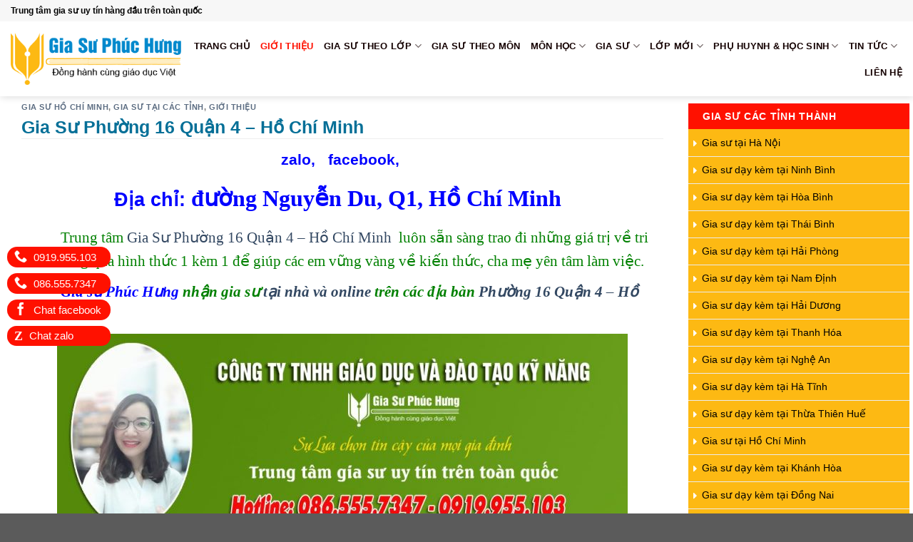

--- FILE ---
content_type: text/html; charset=UTF-8
request_url: https://giasuphuchung.vn/gia-su-phuong-16-quan-4-ho-chi-minh/
body_size: 15703
content:
<!DOCTYPE html>
<!--[if IE 9 ]> <html lang="vi" class="ie9 loading-site no-js"> <![endif]-->
<!--[if IE 8 ]> <html lang="vi" class="ie8 loading-site no-js"> <![endif]-->
<!--[if (gte IE 9)|!(IE)]><!--><html lang="vi" class="loading-site no-js"> <!--<![endif]-->
<head>
	<meta charset="UTF-8" /><link data-optimized="2" rel="stylesheet" href="https://giasuphuchung.vn/wp-content/litespeed/css/88f237a2fa8492b2a7b6aa70bf1ca255.css?ver=fb07d" />
	<link rel="profile" href="http://gmpg.org/xfn/11" />
	<link rel="pingback" href="https://giasuphuchung.vn/xmlrpc.php" />

	
<meta name='robots' content='index, follow, max-image-preview:large, max-snippet:-1, max-video-preview:-1' />
<meta name="viewport" content="width=device-width, initial-scale=1, maximum-scale=1" />
	<!-- This site is optimized with the Yoast SEO plugin v22.4 - https://yoast.com/wordpress/plugins/seo/ -->
	<title>Gia Sư Phường 16 Quận 4 - Hồ Chí Minh - * 0919.955.103 – 086.555.7347 – Gia Sư Phúc Hưng</title>
	<meta name="description" content="Trung tâm gia sư Phúc Hưng tại phường 16 quận 4 thành phố Hồ Chí Minh chuyên cung cấp gia sư dạy kèm tại nhà và online tất cả các môn học ở mọi lứa tuổi" />
	<link rel="canonical" href="https://giasuphuchung.vn/gia-su-phuong-16-quan-4-ho-chi-minh/" />
	<meta property="og:locale" content="vi_VN" />
	<meta property="og:type" content="article" />
	<meta property="og:title" content="Gia Sư Phường 16 Quận 4 - Hồ Chí Minh - * 0919.955.103 – 086.555.7347 – Gia Sư Phúc Hưng" />
	<meta property="og:description" content="Trung tâm gia sư Phúc Hưng tại phường 16 quận 4 thành phố Hồ Chí Minh chuyên cung cấp gia sư dạy kèm tại nhà và online tất cả các môn học ở mọi lứa tuổi" />
	<meta property="og:url" content="https://giasuphuchung.vn/gia-su-phuong-16-quan-4-ho-chi-minh/" />
	<meta property="og:site_name" content="* 0919.955.103 – 086.555.7347 – Gia Sư Phúc Hưng" />
	<meta property="article:published_time" content="2022-12-12T11:11:19+00:00" />
	<meta property="article:modified_time" content="2022-07-03T14:26:10+00:00" />
	<meta property="og:image" content="https://giasuphuchung.vn/wp-content/uploads/2021/11/ueb-hung.jpg" />
	<meta property="og:image:width" content="1000" />
	<meta property="og:image:height" content="356" />
	<meta property="og:image:type" content="image/jpeg" />
	<meta name="author" content="admin" />
	<meta name="twitter:card" content="summary_large_image" />
	<meta name="twitter:label1" content="Được viết bởi" />
	<meta name="twitter:data1" content="admin" />
	<meta name="twitter:label2" content="Ước tính thời gian đọc" />
	<meta name="twitter:data2" content="4 phút" />
	<script type="application/ld+json" class="yoast-schema-graph">{"@context":"https://schema.org","@graph":[{"@type":"WebPage","@id":"https://giasuphuchung.vn/gia-su-phuong-16-quan-4-ho-chi-minh/","url":"https://giasuphuchung.vn/gia-su-phuong-16-quan-4-ho-chi-minh/","name":"Gia Sư Phường 16 Quận 4 - Hồ Chí Minh - * 0919.955.103 – 086.555.7347 – Gia Sư Phúc Hưng","isPartOf":{"@id":"https://giasuphuchung.vn/#website"},"primaryImageOfPage":{"@id":"https://giasuphuchung.vn/gia-su-phuong-16-quan-4-ho-chi-minh/#primaryimage"},"image":{"@id":"https://giasuphuchung.vn/gia-su-phuong-16-quan-4-ho-chi-minh/#primaryimage"},"thumbnailUrl":"https://giasuphuchung.vn/wp-content/uploads/2021/11/ueb-hung.jpg","datePublished":"2022-12-12T11:11:19+00:00","dateModified":"2022-07-03T14:26:10+00:00","author":{"@id":"https://giasuphuchung.vn/#/schema/person/132f4f56ee4ea4b3025e4dcbb69db80c"},"description":"Trung tâm gia sư Phúc Hưng tại phường 16 quận 4 thành phố Hồ Chí Minh chuyên cung cấp gia sư dạy kèm tại nhà và online tất cả các môn học ở mọi lứa tuổi","breadcrumb":{"@id":"https://giasuphuchung.vn/gia-su-phuong-16-quan-4-ho-chi-minh/#breadcrumb"},"inLanguage":"vi","potentialAction":[{"@type":"ReadAction","target":["https://giasuphuchung.vn/gia-su-phuong-16-quan-4-ho-chi-minh/"]}]},{"@type":"ImageObject","inLanguage":"vi","@id":"https://giasuphuchung.vn/gia-su-phuong-16-quan-4-ho-chi-minh/#primaryimage","url":"https://giasuphuchung.vn/wp-content/uploads/2021/11/ueb-hung.jpg","contentUrl":"https://giasuphuchung.vn/wp-content/uploads/2021/11/ueb-hung.jpg","width":1000,"height":356,"caption":"Gia Sư Thái Nguyên"},{"@type":"BreadcrumbList","@id":"https://giasuphuchung.vn/gia-su-phuong-16-quan-4-ho-chi-minh/#breadcrumb","itemListElement":[{"@type":"ListItem","position":1,"name":"Trang chủ","item":"https://giasuphuchung.vn/"},{"@type":"ListItem","position":2,"name":"Gia Sư Phường 16 Quận 4 &#8211; Hồ Chí Minh"}]},{"@type":"WebSite","@id":"https://giasuphuchung.vn/#website","url":"https://giasuphuchung.vn/","name":"* 0919.955.103 – 086.555.7347 – Gia Sư Phúc Hưng","description":"Trung Tâm Gia Sư Phúc Hưng Uy Tín Và Chất Lượng Số 1 Tại Việt Nam","potentialAction":[{"@type":"SearchAction","target":{"@type":"EntryPoint","urlTemplate":"https://giasuphuchung.vn/?s={search_term_string}"},"query-input":"required name=search_term_string"}],"inLanguage":"vi"},{"@type":"Person","@id":"https://giasuphuchung.vn/#/schema/person/132f4f56ee4ea4b3025e4dcbb69db80c","name":"admin","image":{"@type":"ImageObject","inLanguage":"vi","@id":"https://giasuphuchung.vn/#/schema/person/image/","url":"https://secure.gravatar.com/avatar/83a4573babc9291caebd7dbdcbedd9b7b19ebc6bae0e0d3266b52582974cf6bc?s=96&d=mm&r=g","contentUrl":"https://secure.gravatar.com/avatar/83a4573babc9291caebd7dbdcbedd9b7b19ebc6bae0e0d3266b52582974cf6bc?s=96&d=mm&r=g","caption":"admin"},"url":"https://giasuphuchung.vn/author/admin/"}]}</script>
	<!-- / Yoast SEO plugin. -->


<link rel='dns-prefetch' href='//fonts.googleapis.com' />
<link rel="alternate" type="application/rss+xml" title="Dòng thông tin * 0919.955.103 – 086.555.7347 – Gia Sư Phúc Hưng &raquo;" href="https://giasuphuchung.vn/feed/" />
<link rel="alternate" type="application/rss+xml" title="* 0919.955.103 – 086.555.7347 – Gia Sư Phúc Hưng &raquo; Dòng bình luận" href="https://giasuphuchung.vn/comments/feed/" />
<link rel="alternate" type="application/rss+xml" title="* 0919.955.103 – 086.555.7347 – Gia Sư Phúc Hưng &raquo; Gia Sư Phường 16 Quận 4 &#8211; Hồ Chí Minh Dòng bình luận" href="https://giasuphuchung.vn/gia-su-phuong-16-quan-4-ho-chi-minh/feed/" />
<link rel="alternate" title="oNhúng (JSON)" type="application/json+oembed" href="https://giasuphuchung.vn/wp-json/oembed/1.0/embed?url=https%3A%2F%2Fgiasuphuchung.vn%2Fgia-su-phuong-16-quan-4-ho-chi-minh%2F" />
<link rel="alternate" title="oNhúng (XML)" type="text/xml+oembed" href="https://giasuphuchung.vn/wp-json/oembed/1.0/embed?url=https%3A%2F%2Fgiasuphuchung.vn%2Fgia-su-phuong-16-quan-4-ho-chi-minh%2F&#038;format=xml" />










<script type="text/javascript" src="https://giasuphuchung.vn/wp-includes/js/jquery/jquery.min.js?ver=3.7.1" id="jquery-core-js"></script>

<link rel="https://api.w.org/" href="https://giasuphuchung.vn/wp-json/" /><link rel="alternate" title="JSON" type="application/json" href="https://giasuphuchung.vn/wp-json/wp/v2/posts/9083" /><link rel="EditURI" type="application/rsd+xml" title="RSD" href="https://giasuphuchung.vn/xmlrpc.php?rsd" />
<meta name="generator" content="WordPress 6.9" />
<link rel='shortlink' href='https://giasuphuchung.vn/?p=9083' />
<!--[if IE]><link rel="stylesheet" type="text/css" href="https://giasuphuchung.vn/wp-content/themes/flatsome/assets/css/ie-fallback.css"><script src="//cdnjs.cloudflare.com/ajax/libs/html5shiv/3.6.1/html5shiv.js"></script><script>var head = document.getElementsByTagName('head')[0],style = document.createElement('style');style.type = 'text/css';style.styleSheet.cssText = ':before,:after{content:none !important';head.appendChild(style);setTimeout(function(){head.removeChild(style);}, 0);</script><script src="https://giasuphuchung.vn/wp-content/themes/flatsome/assets/libs/ie-flexibility.js"></script><![endif]--><link rel="icon" href="https://giasuphuchung.vn/wp-content/uploads/2021/11/cropped-1-32x32.png" sizes="32x32" />
<link rel="icon" href="https://giasuphuchung.vn/wp-content/uploads/2021/11/cropped-1-192x192.png" sizes="192x192" />
<link rel="apple-touch-icon" href="https://giasuphuchung.vn/wp-content/uploads/2021/11/cropped-1-180x180.png" />
<meta name="msapplication-TileImage" content="https://giasuphuchung.vn/wp-content/uploads/2021/11/cropped-1-270x270.png" />
		
			
	<meta name="keywords" content="trung tâm gia sư tại Nha Trang, Gia sư tại nhà Nha Trang, Tìm gia sư tại nhà Nha Trang" />
<meta name="description" content="Gia sư giỏi tại Nha Trang. Dạy kèm tại nhà và dạy kèm trực tuyến cho tất cả học sinh và người đi làm." />
	<meta name="dc.creator.email" content="leha060181@gmail.com" />
	<meta name="dc.language" content="vi-VN"/>
<meta name="dc.identifier" content="http://giasuphuchung.vn" />
<meta name="geo.region" content="Thanh Hóa" />
	<meta name="author" content="Phúc Hưng" />
<meta name="robots" content="index,follow" />
	<meta property="fb:app_id" content="881974222188419" />
<meta property="fb:admins" content="A_4edPAHQ5OdQLkm0wGPKJR"/>
	
</head>

  

	

	


<div id="fb-root"></div>

	
<body class="wp-singular post-template-default single single-post postid-9083 single-format-standard wp-theme-flatsome wp-child-theme-flatsome-child header-shadow lightbox nav-dropdown-has-arrow">


<a class="skip-link screen-reader-text" href="#main">Skip to content</a>

<div id="wrapper">

	
	<header id="header" class="header has-sticky sticky-jump">
		<div class="header-wrapper">
			<div id="top-bar" class="header-top hide-for-sticky">
    <div class="flex-row container">
      <div class="flex-col hide-for-medium flex-left">
          <ul class="nav nav-left medium-nav-center nav-small  nav-divided">
              <li class="html custom html_topbar_left"><strong class="uppercase1">Trung tâm gia sư uy tín hàng đầu trên toàn quốc</strong></li>          </ul>
      </div><!-- flex-col left -->

      <div class="flex-col hide-for-medium flex-center">
          <ul class="nav nav-center nav-small  nav-divided">
                        </ul>
      </div><!-- center -->

      <div class="flex-col hide-for-medium flex-right">
         <ul class="nav top-bar-nav nav-right nav-small  nav-divided">
                        </ul>
      </div><!-- .flex-col right -->

            <div class="flex-col show-for-medium flex-grow">
          <ul class="nav nav-center nav-small mobile-nav  nav-divided">
              <li class="html custom html_topbar_left"><strong class="uppercase1">Trung tâm gia sư uy tín hàng đầu trên toàn quốc</strong></li>          </ul>
      </div>
      
    </div><!-- .flex-row -->
</div><!-- #header-top -->
<div id="masthead" class="header-main ">
      <div class="header-inner flex-row container logo-left medium-logo-center" role="navigation">

          <!-- Logo -->
          <div id="logo" class="flex-col logo">
            <!-- Header logo -->
<a href="https://giasuphuchung.vn/" title="* 0919.955.103 – 086.555.7347 – Gia Sư Phúc Hưng - Trung Tâm Gia Sư Phúc Hưng Uy Tín Và Chất Lượng Số 1 Tại Việt Nam" rel="home">
    <img width="251" height="105" src="http://giasuphuchung.vn/wp-content/uploads/2021/11/5-1.png" class="header_logo header-logo" alt="* 0919.955.103 – 086.555.7347 – Gia Sư Phúc Hưng"/><img  width="251" height="105" src="http://giasuphuchung.vn/wp-content/uploads/2021/11/5-1.png" class="header-logo-dark" alt="* 0919.955.103 – 086.555.7347 – Gia Sư Phúc Hưng"/></a>
          </div>

          <!-- Mobile Left Elements -->
          <div class="flex-col show-for-medium flex-left">
            <ul class="mobile-nav nav nav-left ">
              <li class="nav-icon has-icon">
  <div class="header-button">		<a href="#" data-open="#main-menu" data-pos="left" data-bg="main-menu-overlay" data-color="" class="icon primary button round is-small" aria-label="Menu" aria-controls="main-menu" aria-expanded="false">
		
		  <i class="icon-menu" ></i>
		  <span class="menu-title uppercase hide-for-small">Menu</span>		</a>
	 </div> </li>            </ul>
          </div>

          <!-- Left Elements -->
          <div class="flex-col hide-for-medium flex-left
            flex-grow">
            <ul class="header-nav header-nav-main nav nav-left  nav-uppercase" >
                          </ul>
          </div>

          <!-- Right Elements -->
          <div class="flex-col hide-for-medium flex-right">
            <ul class="header-nav header-nav-main nav nav-right  nav-uppercase">
              <li id="menu-item-167" class="menu-item menu-item-type-post_type menu-item-object-page menu-item-home  menu-item-167"><a href="https://giasuphuchung.vn/" class="nav-top-link">Trang chủ</a></li>
<li id="menu-item-673" class="menu-item menu-item-type-taxonomy menu-item-object-category current-post-ancestor current-menu-parent current-post-parent active  menu-item-673"><a href="https://giasuphuchung.vn/category/gioi-thieu/" class="nav-top-link">Giới thiệu</a></li>
<li id="menu-item-671" class="menu-item menu-item-type-taxonomy menu-item-object-category menu-item-has-children  menu-item-671 has-dropdown"><a href="https://giasuphuchung.vn/category/gia-su-theo-lop/" class="nav-top-link">Gia sư theo lớp<i class="icon-angle-down" ></i></a>
<ul class='nav-dropdown nav-dropdown-simple'>
	<li id="menu-item-1010" class="menu-item menu-item-type-custom menu-item-object-custom  menu-item-1010"><a href="#">GIA SƯ TIỂU HỌC</a></li>
	<li id="menu-item-1011" class="menu-item menu-item-type-custom menu-item-object-custom  menu-item-1011"><a href="#">GIA SƯ THCS</a></li>
	<li id="menu-item-1012" class="menu-item menu-item-type-custom menu-item-object-custom  menu-item-1012"><a href="#">GIA SƯ THPT</a></li>
</ul>
</li>
<li id="menu-item-672" class="menu-item menu-item-type-taxonomy menu-item-object-category  menu-item-672"><a href="https://giasuphuchung.vn/category/gia-su-theo-mon/" class="nav-top-link">Gia sư theo môn</a></li>
<li id="menu-item-1107" class="menu-item menu-item-type-taxonomy menu-item-object-category menu-item-has-children  menu-item-1107 has-dropdown"><a href="https://giasuphuchung.vn/category/mon-hoc/" class="nav-top-link">MÔN HỌC<i class="icon-angle-down" ></i></a>
<ul class='nav-dropdown nav-dropdown-simple'>
	<li id="menu-item-1111" class="menu-item menu-item-type-taxonomy menu-item-object-category  menu-item-1111"><a href="https://giasuphuchung.vn/category/mon-hoc/mon-toan-hoc/">MÔN TOÁN HỌC</a></li>
	<li id="menu-item-3118" class="menu-item menu-item-type-taxonomy menu-item-object-category  menu-item-3118"><a href="https://giasuphuchung.vn/category/toan-tu-duy/">TOÁN TƯ DUY</a></li>
	<li id="menu-item-1112" class="menu-item menu-item-type-taxonomy menu-item-object-category  menu-item-1112"><a href="https://giasuphuchung.vn/category/mon-hoc/mon-vat-ly/">MÔN VẬT LÝ</a></li>
	<li id="menu-item-1108" class="menu-item menu-item-type-taxonomy menu-item-object-category  menu-item-1108"><a href="https://giasuphuchung.vn/category/mon-hoc/mon-hoa-hoc/">MÔN HÓA HỌC</a></li>
	<li id="menu-item-1109" class="menu-item menu-item-type-taxonomy menu-item-object-category  menu-item-1109"><a href="https://giasuphuchung.vn/category/mon-hoc/mon-ngu-van/">MÔN NGỮ VĂN</a></li>
	<li id="menu-item-1110" class="menu-item menu-item-type-taxonomy menu-item-object-category  menu-item-1110"><a href="https://giasuphuchung.vn/category/mon-hoc/mon-tieng-anh/">MÔN TIẾNG ANH</a></li>
	<li id="menu-item-1275" class="menu-item menu-item-type-taxonomy menu-item-object-category  menu-item-1275"><a href="https://giasuphuchung.vn/category/mon-hoc/on-thi-lop-10/">ÔN THI LỚP 10</a></li>
	<li id="menu-item-2997" class="menu-item menu-item-type-taxonomy menu-item-object-category  menu-item-2997"><a href="https://giasuphuchung.vn/category/mon-hoc/on-thi-dai-hoc/">ÔN THI ĐẠI HỌC</a></li>
</ul>
</li>
<li id="menu-item-755" class="menu-item menu-item-type-taxonomy menu-item-object-category menu-item-has-children  menu-item-755 has-dropdown"><a href="https://giasuphuchung.vn/category/gia-su/" class="nav-top-link">Gia sư<i class="icon-angle-down" ></i></a>
<ul class='nav-dropdown nav-dropdown-simple'>
	<li id="menu-item-753" class="menu-item menu-item-type-taxonomy menu-item-object-category  menu-item-753"><a href="https://giasuphuchung.vn/category/gia-su/goc-giao-vien/">Góc giáo viên</a></li>
	<li id="menu-item-754" class="menu-item menu-item-type-taxonomy menu-item-object-category  menu-item-754"><a href="https://giasuphuchung.vn/category/gia-su/goc-sinh-vien/">Góc sinh viên</a></li>
</ul>
</li>
<li id="menu-item-2109" class="menu-item menu-item-type-taxonomy menu-item-object-category menu-item-has-children  menu-item-2109 has-dropdown"><a href="https://giasuphuchung.vn/category/lop-moi/" class="nav-top-link">LỚP MỚI<i class="icon-angle-down" ></i></a>
<ul class='nav-dropdown nav-dropdown-simple'>
	<li id="menu-item-2120" class="menu-item menu-item-type-taxonomy menu-item-object-category  menu-item-2120"><a href="https://giasuphuchung.vn/category/lop-moi/lop-thanh-hoa/">Lớp Thanh Hóa</a></li>
	<li id="menu-item-3096" class="menu-item menu-item-type-taxonomy menu-item-object-category  menu-item-3096"><a href="https://giasuphuchung.vn/category/gia-su-tai-thanh-hoa/">Gia sư tại Thanh Hóa</a></li>
	<li id="menu-item-2117" class="menu-item menu-item-type-taxonomy menu-item-object-category  menu-item-2117"><a href="https://giasuphuchung.vn/category/lop-moi/lop-ha-noi/">Lớp Hà Nội</a></li>
	<li id="menu-item-2118" class="menu-item menu-item-type-taxonomy menu-item-object-category  menu-item-2118"><a href="https://giasuphuchung.vn/category/lop-moi/lop-ho-chi-minh/">Lớp Hồ Chí Minh</a></li>
	<li id="menu-item-2119" class="menu-item menu-item-type-taxonomy menu-item-object-category  menu-item-2119"><a href="https://giasuphuchung.vn/category/lop-moi/lop-khanh-hoa/">Lớp Khánh Hòa</a></li>
	<li id="menu-item-3097" class="menu-item menu-item-type-taxonomy menu-item-object-category current-post-ancestor current-menu-parent current-post-parent active  menu-item-3097"><a href="https://giasuphuchung.vn/category/gia-su-tai-cac-tinh/">Gia sư tại các tỉnh</a></li>
</ul>
</li>
<li id="menu-item-675" class="menu-item menu-item-type-taxonomy menu-item-object-category menu-item-has-children  menu-item-675 has-dropdown"><a href="https://giasuphuchung.vn/category/phu-huynh/" class="nav-top-link">Phụ huynh &#038; học sinh<i class="icon-angle-down" ></i></a>
<ul class='nav-dropdown nav-dropdown-simple'>
	<li id="menu-item-732" class="menu-item menu-item-type-taxonomy menu-item-object-category  menu-item-732"><a href="https://giasuphuchung.vn/category/phu-huynh/">Phụ huynh</a></li>
	<li id="menu-item-674" class="menu-item menu-item-type-taxonomy menu-item-object-category  menu-item-674"><a href="https://giasuphuchung.vn/category/hoc-sinh/">Học sinh</a></li>
	<li id="menu-item-1238" class="menu-item menu-item-type-taxonomy menu-item-object-category  menu-item-1238"><a href="https://giasuphuchung.vn/category/ban-quan-tam/">Bạn Quan Tâm</a></li>
</ul>
</li>
<li id="menu-item-3259" class="menu-item menu-item-type-taxonomy menu-item-object-category menu-item-has-children  menu-item-3259 has-dropdown"><a href="https://giasuphuchung.vn/category/tin-tuc-su-kien/" class="nav-top-link">Tin tức<i class="icon-angle-down" ></i></a>
<ul class='nav-dropdown nav-dropdown-simple'>
	<li id="menu-item-3426" class="menu-item menu-item-type-taxonomy menu-item-object-category  menu-item-3426"><a href="https://giasuphuchung.vn/category/phong-thuy/">PHONG THỦY</a></li>
	<li id="menu-item-3258" class="menu-item menu-item-type-taxonomy menu-item-object-category  menu-item-3258"><a href="https://giasuphuchung.vn/category/ky-nang-song/">Kỹ năng sống</a></li>
	<li id="menu-item-3171" class="menu-item menu-item-type-taxonomy menu-item-object-category  menu-item-3171"><a href="https://giasuphuchung.vn/category/phu-nu-khi-chat/">PHỤ NỮ KHÍ CHẤT</a></li>
</ul>
</li>
<li id="menu-item-189" class="menu-item menu-item-type-post_type menu-item-object-page  menu-item-189"><a href="https://giasuphuchung.vn/lien-he/" class="nav-top-link">Liên hệ</a></li>
            </ul>
          </div>

          <!-- Mobile Right Elements -->
          <div class="flex-col show-for-medium flex-right">
            <ul class="mobile-nav nav nav-right ">
              <li class="header-search header-search-dropdown has-icon has-dropdown menu-item-has-children">
		<a href="#" aria-label="Search" class="is-small"><i class="icon-search" ></i></a>
		<ul class="nav-dropdown nav-dropdown-simple">
	 	<li class="header-search-form search-form html relative has-icon">
	<div class="header-search-form-wrapper">
		<div class="searchform-wrapper ux-search-box relative form-flat is-normal"><form method="get" class="searchform" action="https://giasuphuchung.vn/" role="search">
		<div class="flex-row relative">
			<div class="flex-col flex-grow">
	   	   <input type="search" class="search-field mb-0" name="s" value="" id="s" placeholder="Search&hellip;" />
			</div><!-- .flex-col -->
			<div class="flex-col">
				<button type="submit" class="ux-search-submit submit-button secondary button icon mb-0" aria-label="Submit">
					<i class="icon-search" ></i>				</button>
			</div><!-- .flex-col -->
		</div><!-- .flex-row -->
    <div class="live-search-results text-left z-top"></div>
</form>
</div>	</div>
</li>	</ul><!-- .nav-dropdown -->
</li>
            </ul>
          </div>

      </div><!-- .header-inner -->
     
            <!-- Header divider -->
      <div class="container"><div class="top-divider full-width"></div></div>
      </div><!-- .header-main -->
<div class="header-bg-container fill"><div class="header-bg-image fill"></div><div class="header-bg-color fill"></div></div><!-- .header-bg-container -->		</div><!-- header-wrapper-->
	</header>

<div id="fcb-call-button">
 <a id="fcb-phone" href="tel:0919.955.103"><i class="icon-phone"></i> <span>0919.955.103</span></a>
            <a id="fcb-phone" href="tel:086.555.7347"><i class="icon-phone"></i> <span>086.555.7347</span></a>
    
            <a id="fcb-facebook" href="https://www.messenger.com/t/giaminh.daykem" target="_blank" rel="nofollow"><i class="icon-facebook"></i> <span>Chat facebook</span></a>
    
            <a id="fcb-zalo" href="http://zalo.me/0865557347" target="_blank" rel="nofollow"><i class="fa">Z</i> <span>Chat zalo</span></a>
    
</div>




	
	<main id="main" class="">

<div id="content" class="blog-wrapper blog-single page-wrapper">
	

<div class="row row-large row-divided ">
	
	<div class="large-9 col">
		


<article id="post-9083" class="post-9083 post type-post status-publish format-standard has-post-thumbnail hentry category-gia-su-ho-chi-minh category-gia-su-tai-cac-tinh category-gioi-thieu tag-gia-su-phuong-16-quan-4-ho-chi-minh">
	<div class="article-inner ">
		<header class="entry-header">
	<div class="entry-header-text entry-header-text-top text-left">
		<h6 class="entry-category is-xsmall">
	<a href="https://giasuphuchung.vn/category/gia-su-tai-cac-tinh/gia-su-ho-chi-minh/" rel="category tag">GIA SƯ HỒ CHÍ MINH</a>, <a href="https://giasuphuchung.vn/category/gia-su-tai-cac-tinh/" rel="category tag">Gia sư tại các tỉnh</a>, <a href="https://giasuphuchung.vn/category/gioi-thieu/" rel="category tag">Giới thiệu</a></h6>

<h1 class="entry-title">Gia Sư Phường 16 Quận 4 &#8211; Hồ Chí Minh</h1>
<div class="entry-divider is-divider small"></div>

	</div><!-- .entry-header -->

				</header><!-- post-header -->
		<div class="entry-content single-page">

<p style="text-align: center;"><span style="font-size: 130%; color: #0000ff;"><a style="color: #0000ff;" href="https://zalo.me/0865557347"><strong>zalo,   </strong></a><a style="color: #0000ff;" href="https://www.facebook.com/profile.php?id=100005120283510"><strong>facebook</strong></a><strong>, </strong></span></p>
<p style="text-align: center;"><span style="font-size: 130%; color: #0000ff;"><strong><span style="color: #0000ff;"><span style="font-size: 130%;">Địa chỉ: <span style="color: #008000; font-size: 130%; font-family: 'times new roman', times, serif;"><span style="color: #008000;"><span style="font-family: 'times new roman', times, serif; font-size: 90%; color: #0000ff;">đường Nguyễn Du, Q1, Hồ Chí Minh</span></span></span></span><span style="font-size: 130%;"><span style="font-family: times new roman, times, serif;">  </span></span></span></strong></span></p>
<p><span style="font-size: 130%; color: #008000; font-family: 'times new roman', times, serif;">           Trung tâm <a href="https://giasuphuchung.vn/gia-su-phuong-16-quan-4-ho-chi-minh/">Gia Sư Phường 16 Quận 4 &#8211; Hồ Chí Minh</a>  luôn sẵn sàng trao đi những giá trị về tri thức thông qua hình thức 1 kèm 1 để giúp các em vững vàng về kiến thức, cha mẹ yên tâm làm việc.</span></p>
<p><em style="color: #008000; font-family: 'times new roman', times, serif; font-size: 130%;"><strong>           <span style="color: #0000ff;"><a style="color: #0000ff;" href="https://giasuphuchung.vn/">Gia sư Phúc Hưng</a></span> nhận gia sư <a href="https://giasuphuchung.vn/gia-su-ho-chi-minh/">tại nhà và online</a> trên các địa bàn <a href="https://giasuphuchung.vn/gia-su-quan-4-ho-chi-minh/">Phường 16 Quận 4 &#8211; Hồ Chí Minh</a> </strong></em></p>
<p><span style="font-size: 130%; color: #008000; font-family: 'times new roman', times, serif;"><img fetchpriority="high" decoding="async" class="aligncenter wp-image-4632 size-medium" title="Gia Sư Thanh Hoá" src="https://giasuphuchung.vn/wp-content/uploads/2021/11/ueb-hung-800x285.jpg" alt=" Gia Sư Phường 16 Quận 4 - Hồ Chí Minh" width="800" height="285" srcset="https://giasuphuchung.vn/wp-content/uploads/2021/11/ueb-hung-800x285.jpg 800w, https://giasuphuchung.vn/wp-content/uploads/2021/11/ueb-hung-768x273.jpg 768w, https://giasuphuchung.vn/wp-content/uploads/2021/11/ueb-hung.jpg 1000w" sizes="(max-width: 800px) 100vw, 800px" /></span></p>
<p style="text-align: center;"><span style="font-size: 130%; color: #008000; font-family: 'times new roman', times, serif;"><strong>CHÚNG TÔI CÓ <a href="https://giasuphuchung.vn/gia-su-quan-4-ho-chi-minh/"><span style="color: #0000ff;">ĐỘI NGŨ GIA SƯ</span></a> TRÊN TOÀN QUỐC</strong></span></p>
<ul>
<li><span style="font-size: 130%; color: #008000; font-family: 'times new roman', times, serif;">Giáo viên giỏi, kinh nghiệm thâm niên lâu năm, kiến thức chuyên môn sâu rộng</span></li>
<li><span style="font-size: 130%; color: #008000; font-family: 'times new roman', times, serif;">Các sinh viên có kết quả học tập loại giỏi, xuất sắc của các trường Top đầu Việt Nam</span></li>
<li><span style="font-size: 130%; color: #008000; font-family: 'times new roman', times, serif;">Tận tâm – chất lượng – uy tín – chuyên nghiệp</span></li>
</ul>
<p><span style="font-size: 130%; color: #008000; font-family: 'times new roman', times, serif;"><strong><u>CƠ SỞ:</u></strong></span></p>
<ul>
<li><span style="font-size: 130%; color: #008000; font-family: 'times new roman', times, serif;">CƠ SỞ 1: Đường Lê Đại Hành, Phường Phước Tiến, TP Nha Trang</span></li>
<li><span style="font-size: 130%; color: #008000; font-family: 'times new roman', times, serif;">CƠ SỞ 2: Đường Chu Văn An, Phường Trường Thi, TP Thanh Hóa</span></li>
<li><span style="font-size: 130%; color: #008000; font-family: 'times new roman', times, serif;">CƠ SỞ 3: Phừng Trung Hòa, Quận Cầu Giấy, TP Hà Nội</span></li>
</ul>
<p style="text-align: center;"><span style="font-size: 130%; color: #008000; font-family: 'times new roman', times, serif;"><strong>Hotline: 0919.955.103 – 086.555.7347</strong></span></p>
<p>&nbsp;</p>
<p><span style="font-size: 130%; color: #008000; font-family: 'times new roman', times, serif;"><strong><a href="https://giasuphuchung.vn/gia-su-ho-chi-minh/"><span style="color: #0000ff;">Gia Sư Phường 16 Quận 4 &#8211; Hồ Chí Minh</span></a> Nhận Dạy Kèm Và Online</strong></span></p>
<ul>
<li><span style="font-size: 130%; color: #008000; font-family: 'times new roman', times, serif;">Dạy kèm tại nhà và online môn toán từ mẫu giáo đến ôn thi đại học, ôn thi vào lớp 10, ôn thi vào trường chuyên</span></li>
<li><span style="font-size: 130%; color: #008000; font-family: 'times new roman', times, serif;">Dạy kèm tại nhà và online môn Hóa từ lớp 8 đến ôn thi đại học, ôn thi vào lớp 10, ôn thi vào trường chuyên</span></li>
<li><span style="font-size: 130%; color: #008000; font-family: 'times new roman', times, serif;">Dạy kèm tại nhà và online môn lý từ lớp 6 đến ôn thi đại học, ôn thi vào lớp 10, ôn thi vào trường chuyên</span></li>
<li><span style="font-size: 130%; color: #008000; font-family: 'times new roman', times, serif;">Dạy kèm tại nhà và online môn sinh từ lớp 6 đến ôn thi đại học, ôn thi vào lớp 10, ôn thi vào trường chuyên</span></li>
<li><span style="font-size: 130%; color: #008000; font-family: 'times new roman', times, serif;">Dạy kèm tại nhà và online môn Văn từ lớp 6 đến ôn thi đại học, ôn thi vào lớp 10, ôn thi vào trường chuyên</span></li>
<li><span style="font-size: 130%; color: #008000; font-family: 'times new roman', times, serif;">Dạy kèm tại nhà và online môn Lịch Sử từ lớp 6 đến ôn thi đại học, ôn thi vào lớp 10, ôn thi vào trường chuyên</span></li>
<li><span style="font-size: 130%; color: #008000; font-family: 'times new roman', times, serif;">Dạy kèm tại nhà và online môn Địa từ lớp 6 đến ôn thi đại học, ôn thi vào lớp 10, ôn thi vào trường chuyên</span></li>
<li><span style="font-size: 130%; color: #008000; font-family: 'times new roman', times, serif;">Dạy kèm tại nhà và online môn tin học từ lớp 3 đến ôn thi đại học, ôn thi vào lớp 10, ôn thi vào trường chuyên</span></li>
<li><span style="font-size: 130%; color: #008000; font-family: 'times new roman', times, serif;">Dạy kèm tại nhà  môn Mỹ Thuật  từ lớp mẫu giáo đến ôn thi đại học, ôn thi vào lớp 10, ôn thi vào trường chuyên</span></li>
<li><span style="font-size: 130%; color: #008000; font-family: 'times new roman', times, serif;">Dạy kèm tại nhà  môn nhạc như guitar, piano từ mẫu giáo đến ôn thi đại học, ôn thi vào lớp 10, ôn thi vào trường chuyên</span></li>
<li><span style="font-size: 130%; color: #008000; font-family: 'times new roman', times, serif;">Dạy kèm tại nhà và online môn tin học từ lớp 3 đến ôn thi đại học, ôn thi vào lớp 10, ôn thi vào trường chuyên</span></li>
<li><span style="font-size: 130%; color: #008000; font-family: 'times new roman', times, serif;">Dạy kèm tại nhà môn luyện viết chữ đẹp, môn rèn chữ đẹp cho học sinh từ mẫu giáo, lớp 1, lớp 2, lớp 3, lớp 4, lớp 5</span></li>
<li><span style="font-size: 130%; color: #008000; font-family: 'times new roman', times, serif;">Dạy kèm tại nhà và online môn Tiếng Việt  từ lớp 1, lớp 2, lớp 3, lớp 4, lớp 5</span></li>
<li><span style="font-size: 130%; color: #008000; font-family: 'times new roman', times, serif;">Dạy kèm tại nhà và online môn Tiếng Anh từ mẫu giáo đến ôn thi đại học, ôn thi vào lớp 10, ôn thi vào trường chuyên</span></li>
<li><span style="font-size: 130%; color: #008000; font-family: 'times new roman', times, serif;">Dạy kèm tại nhà và online môn khoa học tự nhiên và môn khoa học xã hội từ lớp 6 đến ôn thi đại học, ôn thi vào lớp 10, ôn thi vào trường chuyên</span></li>
<li><span style="font-size: 130%; color: #008000; font-family: 'times new roman', times, serif;">Dạy kèm tại nhà và online môn năng khiếu ở mọi lứa tuổi như: Nhảy Khiêu vũ, múa ba lê, nhảy eropic, bơi lội, các môn thể dục thể thao thẩm mỹ cũng như các môn năng khiếu khác</span></li>
</ul>
<p><span style="font-size: 130%; color: #008000; font-family: 'times new roman', times, serif;"><em>HÃY GỌI CHO CHÚNG TÔI: </em><strong><em>0919.955.103 – 086.555.7347</em></strong><em> hoặc zalo số này!</em></span></p>
<h3><span style="font-size: 130%; color: #008000; font-family: 'times new roman', times, serif;">BẠN QUAN TÂM</span></h3>
<ol>
<li><span style="font-size: 130%; color: #008000; font-family: 'times new roman', times, serif;"><a style="color: #008000;" href="https://giasuphuchung.vn/gia-su-nha-trang/">Trung tâm gia sư Phúc Hưng tại Nha Trang</a></span></li>
<li><span style="font-size: 130%; color: #008000; font-family: 'times new roman', times, serif;"><a style="color: #008000;" href="https://giasuphuchung.vn/gia-su-bac-ninh/">Trung tâm gia sư Phúc Hưng tại Bắc Ninh</a></span></li>
<li><span style="font-size: 130%; color: #008000; font-family: 'times new roman', times, serif;"><a style="color: #008000;" href="https://giasuphuchung.vn/gia-su-thanh-hoa/">Trung tâm gia sư Phúc Hưng tại Thanh Hoá</a></span></li>
<li><span style="font-size: 130%; color: #008000; font-family: 'times new roman', times, serif;"><a style="color: #008000;" href="https://giasuphuchung.vn/gia-su-da-lat/">Trung tâm gia sư Phúc Hưng tại Đà Lạt</a></span></li>
<li><span style="font-size: 130%; color: #008000; font-family: 'times new roman', times, serif;"><a style="color: #008000;" href="https://giasuphuchung.vn/gia-su-da-nang/">Trung tâm gia sư Phúc Hưng tại Đà Nẵng</a></span></li>
<li><a href="https://giasuphuchung.vn/gia-su-ha-noi/"><span style="font-size: 130%; color: #008000;">Trung tâm gia sư Phúc Hưng tại Hà Nội</span></a></li>
<li><a href="https://giasuphuchung.vn/gia-su-ho-chi-minh/"><span style="font-size: 130%; color: #008000;">Trung tâm gia sư Phúc Hưng tại TP Hồ Chí Minh</span></a></li>
<li><span style="font-size: 130%; color: #008000; font-family: 'times new roman', times, serif;"><a style="color: #008000;" href="https://giasuphuchung.vn/gia-su-thanh-pho-pleiku/">Trung tâm gia sư Phúc Hưng tại thành phố Pleiku</a></span></li>
</ol>

<bR>
<p><img class="aligncenter size-full wp-image-436" src="/wp-content/uploads/2019/12/styled-line.png" alt="" width="424" height="23"></p>
<br>
 <p style="padding:0 0 0 20px;margin-bottom:0px;"><img src="/wp-content/uploads/2019/12/thich_img.jpg" class="last-child first-child"></p>

                        <ul class="social-share">

                            <li class="facebook">

<div class="fb-like" data-href="" data-layout="button_count" data-action="like" data-show-faces="true" data-share="true"></div></li>

                            


<div class="blog-share right1"><div class="is-divider medium"></div><div class="social-icons share-icons share-row relative" ><a href="whatsapp://send?text=Gia%20S%C6%B0%20Ph%C6%B0%E1%BB%9Dng%2016%20Qu%E1%BA%ADn%204%20%26%238211%3B%20H%E1%BB%93%20Ch%C3%AD%20Minh - https://giasuphuchung.vn/gia-su-phuong-16-quan-4-ho-chi-minh/" data-action="share/whatsapp/share" class="icon primary button circle tooltip whatsapp show-for-medium" title="Share on WhatsApp"><i class="icon-whatsapp"></i></a><a href="//www.facebook.com/sharer.php?u=https://giasuphuchung.vn/gia-su-phuong-16-quan-4-ho-chi-minh/" data-label="Facebook" onclick="window.open(this.href,this.title,'width=500,height=500,top=300px,left=300px');  return false;" rel="noopener noreferrer nofollow" target="_blank" class="icon primary button circle tooltip facebook" title="Share on Facebook"><i class="icon-facebook" ></i></a><a href="//twitter.com/share?url=https://giasuphuchung.vn/gia-su-phuong-16-quan-4-ho-chi-minh/" onclick="window.open(this.href,this.title,'width=500,height=500,top=300px,left=300px');  return false;" rel="noopener noreferrer nofollow" target="_blank" class="icon primary button circle tooltip twitter" title="Share on Twitter"><i class="icon-twitter" ></i></a><a href="mailto:enteryour@addresshere.com?subject=Gia%20S%C6%B0%20Ph%C6%B0%E1%BB%9Dng%2016%20Qu%E1%BA%ADn%204%20%26%238211%3B%20H%E1%BB%93%20Ch%C3%AD%20Minh&amp;body=Check%20this%20out:%20https://giasuphuchung.vn/gia-su-phuong-16-quan-4-ho-chi-minh/" rel="nofollow" class="icon primary button circle tooltip email" title="Email to a Friend"><i class="icon-envelop" ></i></a><a href="//pinterest.com/pin/create/button/?url=https://giasuphuchung.vn/gia-su-phuong-16-quan-4-ho-chi-minh/&amp;media=https://giasuphuchung.vn/wp-content/uploads/2021/11/ueb-hung.jpg&amp;description=Gia%20S%C6%B0%20Ph%C6%B0%E1%BB%9Dng%2016%20Qu%E1%BA%ADn%204%20%26%238211%3B%20H%E1%BB%93%20Ch%C3%AD%20Minh" onclick="window.open(this.href,this.title,'width=500,height=500,top=300px,left=300px');  return false;" rel="noopener noreferrer nofollow" target="_blank" class="icon primary button circle tooltip pinterest" title="Pin on Pinterest"><i class="icon-pinterest" ></i></a><a href="//www.linkedin.com/shareArticle?mini=true&url=https://giasuphuchung.vn/gia-su-phuong-16-quan-4-ho-chi-minh/&title=Gia%20S%C6%B0%20Ph%C6%B0%E1%BB%9Dng%2016%20Qu%E1%BA%ADn%204%20%26%238211%3B%20H%E1%BB%93%20Ch%C3%AD%20Minh" onclick="window.open(this.href,this.title,'width=500,height=500,top=300px,left=300px');  return false;"  rel="noopener noreferrer nofollow" target="_blank" class="icon primary button circle tooltip linkedin" title="Share on LinkedIn"><i class="icon-linkedin" ></i></a></div></div>

                        </ul>
                        



</div><!-- .entry-content2 -->

	
<div class="fb-comments" data-href="https://giasuphuchung.vn/gia-su-phuong-16-quan-4-ho-chi-minh/" data-numposts="20" width="100%" data-colorscheme="light" data-version="v2.3"></div>

	

<footer class="entry-meta text-left">
 <strong>Từ khóa:</strong> <a href="https://giasuphuchung.vn/tag/gia-su-phuong-16-quan-4-ho-chi-minh/" rel="tag">Gia Sư Phường 16 Quận 4 - Hồ Chí Minh</a>.</footer><!-- .entry-meta -->





<Br>

<div class="title_box_category width_common">
<div class="txt_main_category"><a href="#">Các tin chia sẻ khác </a></div>
</div>

  
    <div class="row haitinmothang large-columns-4 medium-columns-1 small-columns-1 row-small">
  		<div class="col post-item" >
			<div class="col-inner">
			<a href="https://giasuphuchung.vn/gia-su-lop-12-tai-nam-dinh/" class="plain">
				<div class="box box-normal box-text-bottom box-blog-post has-hover">
            					<div class="box-image" >
  						<div class="image-cover" style="padding-top:56.25%;">
  							<img width="225" height="400" src="https://giasuphuchung.vn/wp-content/uploads/2023/12/393182129_3024716367659078_2671873419695525690_n-225x400.jpg" class="attachment-medium size-medium wp-post-image" alt="" decoding="async" srcset="https://giasuphuchung.vn/wp-content/uploads/2023/12/393182129_3024716367659078_2671873419695525690_n-225x400.jpg 225w, https://giasuphuchung.vn/wp-content/uploads/2023/12/393182129_3024716367659078_2671873419695525690_n-450x800.jpg 450w, https://giasuphuchung.vn/wp-content/uploads/2023/12/393182129_3024716367659078_2671873419695525690_n.jpg 724w" sizes="(max-width: 225px) 100vw, 225px" />  							  							  						</div>
  						  					</div><!-- .box-image -->
          					<div class="box-text text-center is-small" style="padding:3px 3px 3px 3px;">
					<div class="box-text-inner blog-post-inner">

					
										<h5 class="post-title is-large ">Gia Sư Lớp 12 Tại Nam Định</h5>
										<div class="is-divider"></div>
					                    
					
					
					</div><!-- .box-text-inner -->
					</div><!-- .box-text -->
									</div><!-- .box -->
				</a><!-- .link -->
			</div><!-- .col-inner -->
		</div><!-- .col -->
		<div class="col post-item" >
			<div class="col-inner">
			<a href="https://giasuphuchung.vn/gia-su-lop-10-tai-nam-dinh/" class="plain">
				<div class="box box-normal box-text-bottom box-blog-post has-hover">
            					<div class="box-image" >
  						<div class="image-cover" style="padding-top:56.25%;">
  							<img width="225" height="400" src="https://giasuphuchung.vn/wp-content/uploads/2023/12/393182129_3024716367659078_2671873419695525690_n-225x400.jpg" class="attachment-medium size-medium wp-post-image" alt="" decoding="async" srcset="https://giasuphuchung.vn/wp-content/uploads/2023/12/393182129_3024716367659078_2671873419695525690_n-225x400.jpg 225w, https://giasuphuchung.vn/wp-content/uploads/2023/12/393182129_3024716367659078_2671873419695525690_n-450x800.jpg 450w, https://giasuphuchung.vn/wp-content/uploads/2023/12/393182129_3024716367659078_2671873419695525690_n.jpg 724w" sizes="(max-width: 225px) 100vw, 225px" />  							  							  						</div>
  						  					</div><!-- .box-image -->
          					<div class="box-text text-center is-small" style="padding:3px 3px 3px 3px;">
					<div class="box-text-inner blog-post-inner">

					
										<h5 class="post-title is-large ">Gia Sư Lớp 10 Tại Nam Định</h5>
										<div class="is-divider"></div>
					                    
					
					
					</div><!-- .box-text-inner -->
					</div><!-- .box-text -->
									</div><!-- .box -->
				</a><!-- .link -->
			</div><!-- .col-inner -->
		</div><!-- .col -->
		<div class="col post-item" >
			<div class="col-inner">
			<a href="https://giasuphuchung.vn/gia-su-lop-9-tai-nam-dinh/" class="plain">
				<div class="box box-normal box-text-bottom box-blog-post has-hover">
            					<div class="box-image" >
  						<div class="image-cover" style="padding-top:56.25%;">
  							<img width="225" height="400" src="https://giasuphuchung.vn/wp-content/uploads/2023/12/393182129_3024716367659078_2671873419695525690_n-225x400.jpg" class="attachment-medium size-medium wp-post-image" alt="" decoding="async" loading="lazy" srcset="https://giasuphuchung.vn/wp-content/uploads/2023/12/393182129_3024716367659078_2671873419695525690_n-225x400.jpg 225w, https://giasuphuchung.vn/wp-content/uploads/2023/12/393182129_3024716367659078_2671873419695525690_n-450x800.jpg 450w, https://giasuphuchung.vn/wp-content/uploads/2023/12/393182129_3024716367659078_2671873419695525690_n.jpg 724w" sizes="auto, (max-width: 225px) 100vw, 225px" />  							  							  						</div>
  						  					</div><!-- .box-image -->
          					<div class="box-text text-center is-small" style="padding:3px 3px 3px 3px;">
					<div class="box-text-inner blog-post-inner">

					
										<h5 class="post-title is-large ">Gia Sư Lớp 9 Tại Nam Định</h5>
										<div class="is-divider"></div>
					                    
					
					
					</div><!-- .box-text-inner -->
					</div><!-- .box-text -->
									</div><!-- .box -->
				</a><!-- .link -->
			</div><!-- .col-inner -->
		</div><!-- .col -->
		<div class="col post-item" >
			<div class="col-inner">
			<a href="https://giasuphuchung.vn/gia-su-tien-tieu-hoc-tai-phu-tho/" class="plain">
				<div class="box box-normal box-text-bottom box-blog-post has-hover">
            					<div class="box-image" >
  						<div class="image-cover" style="padding-top:56.25%;">
  							<img width="800" height="285" src="https://giasuphuchung.vn/wp-content/uploads/2021/11/ueb-hung-800x285.jpg" class="attachment-medium size-medium wp-post-image" alt="Gia Sư Thái Nguyên" decoding="async" loading="lazy" srcset="https://giasuphuchung.vn/wp-content/uploads/2021/11/ueb-hung-800x285.jpg 800w, https://giasuphuchung.vn/wp-content/uploads/2021/11/ueb-hung-768x273.jpg 768w, https://giasuphuchung.vn/wp-content/uploads/2021/11/ueb-hung.jpg 1000w" sizes="auto, (max-width: 800px) 100vw, 800px" />  							  							  						</div>
  						  					</div><!-- .box-image -->
          					<div class="box-text text-center is-small" style="padding:3px 3px 3px 3px;">
					<div class="box-text-inner blog-post-inner">

					
										<h5 class="post-title is-large ">Gia Sư Tiền Tiểu Học Tại Phú Thọ</h5>
										<div class="is-divider"></div>
					                    
					
					
					</div><!-- .box-text-inner -->
					</div><!-- .box-text -->
									</div><!-- .box -->
				</a><!-- .link -->
			</div><!-- .col-inner -->
		</div><!-- .col -->
		<div class="col post-item" >
			<div class="col-inner">
			<a href="https://giasuphuchung.vn/gia-su-lop-4-tai-phu-tho/" class="plain">
				<div class="box box-normal box-text-bottom box-blog-post has-hover">
            					<div class="box-image" >
  						<div class="image-cover" style="padding-top:56.25%;">
  							<img width="800" height="285" src="https://giasuphuchung.vn/wp-content/uploads/2021/11/ueb-hung-800x285.jpg" class="attachment-medium size-medium wp-post-image" alt="Gia Sư Thái Nguyên" decoding="async" loading="lazy" srcset="https://giasuphuchung.vn/wp-content/uploads/2021/11/ueb-hung-800x285.jpg 800w, https://giasuphuchung.vn/wp-content/uploads/2021/11/ueb-hung-768x273.jpg 768w, https://giasuphuchung.vn/wp-content/uploads/2021/11/ueb-hung.jpg 1000w" sizes="auto, (max-width: 800px) 100vw, 800px" />  							  							  						</div>
  						  					</div><!-- .box-image -->
          					<div class="box-text text-center is-small" style="padding:3px 3px 3px 3px;">
					<div class="box-text-inner blog-post-inner">

					
										<h5 class="post-title is-large ">Gia Sư Lớp 4 Tại Phú Thọ</h5>
										<div class="is-divider"></div>
					                    
					
					
					</div><!-- .box-text-inner -->
					</div><!-- .box-text -->
									</div><!-- .box -->
				</a><!-- .link -->
			</div><!-- .col-inner -->
		</div><!-- .col -->
		<div class="col post-item" >
			<div class="col-inner">
			<a href="https://giasuphuchung.vn/gia-su-lop-3-tai-phu-tho/" class="plain">
				<div class="box box-normal box-text-bottom box-blog-post has-hover">
            					<div class="box-image" >
  						<div class="image-cover" style="padding-top:56.25%;">
  							<img width="800" height="285" src="https://giasuphuchung.vn/wp-content/uploads/2021/11/ueb-hung-800x285.jpg" class="attachment-medium size-medium wp-post-image" alt="Gia Sư Thái Nguyên" decoding="async" loading="lazy" srcset="https://giasuphuchung.vn/wp-content/uploads/2021/11/ueb-hung-800x285.jpg 800w, https://giasuphuchung.vn/wp-content/uploads/2021/11/ueb-hung-768x273.jpg 768w, https://giasuphuchung.vn/wp-content/uploads/2021/11/ueb-hung.jpg 1000w" sizes="auto, (max-width: 800px) 100vw, 800px" />  							  							  						</div>
  						  					</div><!-- .box-image -->
          					<div class="box-text text-center is-small" style="padding:3px 3px 3px 3px;">
					<div class="box-text-inner blog-post-inner">

					
										<h5 class="post-title is-large ">Gia Sư Lớp 3 Tại Phú Thọ</h5>
										<div class="is-divider"></div>
					                    
					
					
					</div><!-- .box-text-inner -->
					</div><!-- .box-text -->
									</div><!-- .box -->
				</a><!-- .link -->
			</div><!-- .col-inner -->
		</div><!-- .col -->
		<div class="col post-item" >
			<div class="col-inner">
			<a href="https://giasuphuchung.vn/gia-su-lop-2-tai-phu-tho/" class="plain">
				<div class="box box-normal box-text-bottom box-blog-post has-hover">
            					<div class="box-image" >
  						<div class="image-cover" style="padding-top:56.25%;">
  							<img width="800" height="285" src="https://giasuphuchung.vn/wp-content/uploads/2021/11/ueb-hung-800x285.jpg" class="attachment-medium size-medium wp-post-image" alt="Gia Sư Thái Nguyên" decoding="async" loading="lazy" srcset="https://giasuphuchung.vn/wp-content/uploads/2021/11/ueb-hung-800x285.jpg 800w, https://giasuphuchung.vn/wp-content/uploads/2021/11/ueb-hung-768x273.jpg 768w, https://giasuphuchung.vn/wp-content/uploads/2021/11/ueb-hung.jpg 1000w" sizes="auto, (max-width: 800px) 100vw, 800px" />  							  							  						</div>
  						  					</div><!-- .box-image -->
          					<div class="box-text text-center is-small" style="padding:3px 3px 3px 3px;">
					<div class="box-text-inner blog-post-inner">

					
										<h5 class="post-title is-large ">Gia Sư Lớp 2 Tại Phú Thọ</h5>
										<div class="is-divider"></div>
					                    
					
					
					</div><!-- .box-text-inner -->
					</div><!-- .box-text -->
									</div><!-- .box -->
				</a><!-- .link -->
			</div><!-- .col-inner -->
		</div><!-- .col -->
		<div class="col post-item" >
			<div class="col-inner">
			<a href="https://giasuphuchung.vn/gia-su-lop-1-tai-phu-tho/" class="plain">
				<div class="box box-normal box-text-bottom box-blog-post has-hover">
            					<div class="box-image" >
  						<div class="image-cover" style="padding-top:56.25%;">
  							<img width="800" height="285" src="https://giasuphuchung.vn/wp-content/uploads/2021/11/ueb-hung-800x285.jpg" class="attachment-medium size-medium wp-post-image" alt="Gia Sư Thái Nguyên" decoding="async" loading="lazy" srcset="https://giasuphuchung.vn/wp-content/uploads/2021/11/ueb-hung-800x285.jpg 800w, https://giasuphuchung.vn/wp-content/uploads/2021/11/ueb-hung-768x273.jpg 768w, https://giasuphuchung.vn/wp-content/uploads/2021/11/ueb-hung.jpg 1000w" sizes="auto, (max-width: 800px) 100vw, 800px" />  							  							  						</div>
  						  					</div><!-- .box-image -->
          					<div class="box-text text-center is-small" style="padding:3px 3px 3px 3px;">
					<div class="box-text-inner blog-post-inner">

					
										<h5 class="post-title is-large ">Gia Sư Lớp 1 Tại Phú Thọ</h5>
										<div class="is-divider"></div>
					                    
					
					
					</div><!-- .box-text-inner -->
					</div><!-- .box-text -->
									</div><!-- .box -->
				</a><!-- .link -->
			</div><!-- .col-inner -->
		</div><!-- .col -->
</div>
<div class="title_box_category width_common">
<div class="txt_main_category"><a href="#">Có thể bạn quan tâm </a></div>
</div>

  
    <div class="row haitinmothang large-columns-4 medium-columns-1 small-columns-1 row-small">
  		<div class="col post-item" >
			<div class="col-inner">
			<a href="https://giasuphuchung.vn/top-05-trung-tam-gia-su-chat-luong-va-uy-tin-nhat-toan-quoc/" class="plain">
				<div class="box box-normal box-text-bottom box-blog-post has-hover">
            					<div class="box-image" >
  						<div class="image-cover" style="padding-top:56.25%;">
  							<img width="800" height="285" src="https://giasuphuchung.vn/wp-content/uploads/2021/11/ueb-hung-800x285.jpg" class="attachment-medium size-medium wp-post-image" alt="Gia Sư Thái Nguyên" decoding="async" loading="lazy" srcset="https://giasuphuchung.vn/wp-content/uploads/2021/11/ueb-hung-800x285.jpg 800w, https://giasuphuchung.vn/wp-content/uploads/2021/11/ueb-hung-768x273.jpg 768w, https://giasuphuchung.vn/wp-content/uploads/2021/11/ueb-hung.jpg 1000w" sizes="auto, (max-width: 800px) 100vw, 800px" />  							  							  						</div>
  						  					</div><!-- .box-image -->
          					<div class="box-text text-center is-small" style="padding:3px 3px 3px 3px;">
					<div class="box-text-inner blog-post-inner">

					
										<h5 class="post-title is-large ">Top 05 Trung Tâm Gia Sư Chất Lượng Và Uy Tín Nhất Toàn Quốc</h5>
										<div class="is-divider"></div>
					                    
					
					
					</div><!-- .box-text-inner -->
					</div><!-- .box-text -->
									</div><!-- .box -->
				</a><!-- .link -->
			</div><!-- .col-inner -->
		</div><!-- .col -->
		<div class="col post-item" >
			<div class="col-inner">
			<a href="https://giasuphuchung.vn/net-co-ban-chu-cai-chu-ghep/" class="plain">
				<div class="box box-normal box-text-bottom box-blog-post has-hover">
            					<div class="box-image" >
  						<div class="image-cover" style="padding-top:56.25%;">
  							<img width="544" height="400" src="https://giasuphuchung.vn/wp-content/uploads/2021/12/0cff36f075d4bf8ae6c5-544x400.jpg" class="attachment-medium size-medium wp-post-image" alt="" decoding="async" loading="lazy" srcset="https://giasuphuchung.vn/wp-content/uploads/2021/12/0cff36f075d4bf8ae6c5-544x400.jpg 544w, https://giasuphuchung.vn/wp-content/uploads/2021/12/0cff36f075d4bf8ae6c5-768x565.jpg 768w, https://giasuphuchung.vn/wp-content/uploads/2021/12/0cff36f075d4bf8ae6c5.jpg 1060w" sizes="auto, (max-width: 544px) 100vw, 544px" />  							  							  						</div>
  						  					</div><!-- .box-image -->
          					<div class="box-text text-center is-small" style="padding:3px 3px 3px 3px;">
					<div class="box-text-inner blog-post-inner">

					
										<h5 class="post-title is-large ">NÉT CƠ BẢN &#8211; CHỮ CÁI &#8211; CHỮ GHÉP</h5>
										<div class="is-divider"></div>
					                    
					
					
					</div><!-- .box-text-inner -->
					</div><!-- .box-text -->
									</div><!-- .box -->
				</a><!-- .link -->
			</div><!-- .col-inner -->
		</div><!-- .col -->
</div>

                    



<div class="formthongtin">
<ul>
<h4>TRUNG TÂM GIA SƯ PHÚC HƯNG</h4>

<li><b>Địa chỉ 1:</b> Đường Lê Đại Hành, phường Phước Tiến, Tp Nha Trang</li>
<li><b>Địa chỉ 2:</b> Chu Văn An, phường Trường Thi, Tp Thanh Hóa</li>
	<li><b>Địa chỉ 2:</b> Phường Trung Hòa – Q.Cầu Giấy – TP Hà Nội</li>

<li><b>Email:</b> giasuphuchung@gmail.com</li>
<li><b>Website:</b> www.giasuphuchung.vn</li>
<li><b>Hotline:</b> 086.555.7347 - 0919.955.103</li>
<li><strong>Cảm ơn quý khách đã lựa chọn chúng tôi.</strong></li>
</ul>
</div>





        <nav role="navigation" id="nav-below" class="navigation-post">
	<div class="flex-row next-prev-nav bt bb">
		<div class="flex-col flex-grow nav-prev text-left">
			    <div class="nav-previous"><a href="https://giasuphuchung.vn/gia-su-xa-thuan-duc-thanh-pho-dong-hoi-quang-binh/" rel="prev"><span class="hide-for-small"><i class="icon-angle-left" ></i></span> Gia Sư Xã Thuận Đức Thành Phố Đồng Hới &#8211; Quảng Bình</a></div>
		</div>
		<div class="flex-col flex-grow nav-next text-right">
			    <div class="nav-next"><a href="https://giasuphuchung.vn/gia-su-phuong-thach-ban-quan-long-bien-ha-noi/" rel="next">Gia Sư Phường Thạch Bàn Quận Long Biên &#8211; Hà Nội <span class="hide-for-small"><i class="icon-angle-right" ></i></span></a></div>		</div>
	</div>

	    </nav><!-- #nav-below -->

    


	</div><!-- .article-inner -->
</article><!-- #-9083 -->




<div id="comments" class="comments-area">

	
	
	
		<div id="respond" class="comment-respond">
		<h3 id="reply-title" class="comment-reply-title">Để lại một bình luận <small><a rel="nofollow" id="cancel-comment-reply-link" href="/gia-su-phuong-16-quan-4-ho-chi-minh/#respond" style="display:none;">Hủy</a></small></h3><form action="https://giasuphuchung.vn/wp-comments-post.php" method="post" id="commentform" class="comment-form"><p class="comment-notes"><span id="email-notes">Email của bạn sẽ không được hiển thị công khai.</span> <span class="required-field-message">Các trường bắt buộc được đánh dấu <span class="required">*</span></span></p><p class="comment-form-comment"><label for="comment">Bình luận <span class="required">*</span></label> <textarea id="comment" name="comment" cols="45" rows="8" maxlength="65525" required></textarea></p><p class="comment-form-author"><label for="author">Tên <span class="required">*</span></label> <input id="author" name="author" type="text" value="" size="30" maxlength="245" autocomplete="name" required /></p>
<p class="comment-form-email"><label for="email">Email <span class="required">*</span></label> <input id="email" name="email" type="email" value="" size="30" maxlength="100" aria-describedby="email-notes" autocomplete="email" required /></p>
<p class="comment-form-url"><label for="url">Trang web</label> <input id="url" name="url" type="url" value="" size="30" maxlength="200" autocomplete="url" /></p>
<p class="comment-form-cookies-consent"><input id="wp-comment-cookies-consent" name="wp-comment-cookies-consent" type="checkbox" value="yes" /> <label for="wp-comment-cookies-consent">Lưu tên của tôi, email, và trang web trong trình duyệt này cho lần bình luận kế tiếp của tôi.</label></p>
<p class="form-submit"><input name="submit" type="submit" id="submit" class="submit" value="Gửi bình luận" /> <input type='hidden' name='comment_post_ID' value='9083' id='comment_post_ID' />
<input type='hidden' name='comment_parent' id='comment_parent' value='0' />
</p></form>	</div><!-- #respond -->
	
</div><!-- #comments -->
	</div> <!-- .large-9 -->

	<div class="post-sidebar large-3 col">
		<div id="secondary" class="widget-area " role="complementary">
		<aside id="nav_menu-4" class="widget widget_nav_menu"><span class="widget-title "><span>Gia sư các tỉnh thành</span></span><div class="is-divider small"></div><div class="menu-gia-su-cac-tinh-thanh-container"><ul id="menu-gia-su-cac-tinh-thanh" class="menu"><li id="menu-item-554" class="menu-item menu-item-type-custom menu-item-object-custom menu-item-554"><a href="https://giasuphuchung.vn/gia-su-ha-noi/">Gia sư tại Hà Nội</a></li>
<li id="menu-item-596" class="menu-item menu-item-type-custom menu-item-object-custom menu-item-596"><a href="https://giasuphuchung.vn/gia-su-ninh-binh/">Gia sư dạy kèm tại Ninh Bình</a></li>
<li id="menu-item-582" class="menu-item menu-item-type-custom menu-item-object-custom menu-item-582"><a href="https://giasuphuchung.vn/gia-su-hoa-binh/">Gia sư dạy kèm tại Hòa Bình</a></li>
<li id="menu-item-608" class="menu-item menu-item-type-custom menu-item-object-custom menu-item-608"><a href="https://giasuphuchung.vn/gia-su-thai-binh/">Gia sư dạy kèm tại Thái Bình</a></li>
<li id="menu-item-580" class="menu-item menu-item-type-custom menu-item-object-custom menu-item-580"><a href="https://giasuphuchung.vn/gia-su-hai-phong/">Gia sư dạy kèm tại Hải Phòng</a></li>
<li id="menu-item-594" class="menu-item menu-item-type-custom menu-item-object-custom menu-item-594"><a href="https://giasuphuchung.vn/gia-su-nam-dinh/">Gia sư dạy kèm tại Nam Định</a></li>
<li id="menu-item-579" class="menu-item menu-item-type-custom menu-item-object-custom menu-item-579"><a href="https://giasuphuchung.vn/gia-su-hai-duong/">Gia sư dạy kèm tại Hải Dương</a></li>
<li id="menu-item-610" class="menu-item menu-item-type-custom menu-item-object-custom menu-item-610"><a href="https://giasuphuchung.vn/gia-su-thanh-hoa/">Gia sư dạy kèm tại Thanh Hóa</a></li>
<li id="menu-item-595" class="menu-item menu-item-type-custom menu-item-object-custom menu-item-595"><a href="https://giasuphuchung.vn/gia-su-tp-vinh-nghe/">Gia sư dạy kèm tại Nghệ An</a></li>
<li id="menu-item-578" class="menu-item menu-item-type-custom menu-item-object-custom menu-item-578"><a href="https://giasuphuchung.vn/gia-su-ha-tinh/">Gia sư dạy kèm tại Hà Tĩnh</a></li>
<li id="menu-item-611" class="menu-item menu-item-type-custom menu-item-object-custom menu-item-611"><a href="https://giasuphuchung.vn/gia-su-thua-thien-hue/">Gia sư dạy kèm tại Thừa Thiên Huế</a></li>
<li id="menu-item-555" class="menu-item menu-item-type-custom menu-item-object-custom menu-item-555"><a href="https://giasuphuchung.vn/gia-su-ho-chi-minh-1/">Gia sư tại Hồ Chí Minh</a></li>
<li id="menu-item-586" class="menu-item menu-item-type-custom menu-item-object-custom menu-item-586"><a href="https://giasuphuchung.vn/gia-su-nha-trang-khanh-hoa/">Gia sư dạy kèm tại Khánh Hòa</a></li>
<li id="menu-item-574" class="menu-item menu-item-type-custom menu-item-object-custom menu-item-574"><a href="https://giasuphuchung.vn/gia-su-dong-nai/">Gia sư dạy kèm tại Đồng Nai</a></li>
<li id="menu-item-563" class="menu-item menu-item-type-custom menu-item-object-custom menu-item-563"><a href="https://giasuphuchung.vn/gia-su-binh-duong/">Gia sư dạy kèm tại Bình Dương</a></li>
<li id="menu-item-570" class="menu-item menu-item-type-custom menu-item-object-custom menu-item-570"><a href="https://giasuphuchung.vn/gia-su-da-nang/">Gia sư dạy kèm tại Đà Nẵng</a></li>
<li id="menu-item-556" class="menu-item menu-item-type-custom menu-item-object-custom menu-item-556"><a href="https://giasuphuchung.vn/gia-su-an-giang/">Gia sư dạy kèm tại An Giang</a></li>
<li id="menu-item-557" class="menu-item menu-item-type-custom menu-item-object-custom menu-item-557"><a href="https://giasuphuchung.vn/gia-su-ba-ria-vung-tau/">Gia sư dạy kèm tại Bà Rịa Vũng Tàu</a></li>
<li id="menu-item-592" class="menu-item menu-item-type-custom menu-item-object-custom menu-item-592"><a href="https://giasuphuchung.vn/gia-su-tp-da-lat-lam-dong/">Gia sư dạy kèm tại Lâm Đồng</a></li>
<li id="menu-item-559" class="menu-item menu-item-type-custom menu-item-object-custom menu-item-559"><a href="https://giasuphuchung.vn/gia-su-bac-kan/">Gia sư dạy kèm tại Bắc Kạn</a></li>
<li id="menu-item-560" class="menu-item menu-item-type-custom menu-item-object-custom menu-item-560"><a href="https://giasuphuchung.vn/gia-su-bac-giang/%20‎">Gia sư dạy kèm tại Bắc Giang</a></li>
<li id="menu-item-561" class="menu-item menu-item-type-custom menu-item-object-custom menu-item-561"><a href="https://giasuphuchung.vn/gia-su-bac-ninh/">Gia sư dạy kèm tại Bắc Ninh</a></li>
<li id="menu-item-562" class="menu-item menu-item-type-custom menu-item-object-custom menu-item-562"><a href="https://giasuphuchung.vn/gia-su-ben-tre">Gia sư dạy kèm tại Bến Tre</a></li>
<li id="menu-item-564" class="menu-item menu-item-type-custom menu-item-object-custom menu-item-564"><a href="https://giasuphuchung.vn/gia-su-binh-dinh">Gia sư dạy kèm tại Bình Định</a></li>
<li id="menu-item-565" class="menu-item menu-item-type-custom menu-item-object-custom menu-item-565"><a href="/">Gia sư dạy kèm tại Bình Phước</a></li>
<li id="menu-item-566" class="menu-item menu-item-type-custom menu-item-object-custom menu-item-566"><a href="/">Gia sư dạy kèm tại Bình Thuận</a></li>
<li id="menu-item-567" class="menu-item menu-item-type-custom menu-item-object-custom menu-item-567"><a href="/">Gia sư dạy kèm tại Cà Mau</a></li>
<li id="menu-item-558" class="menu-item menu-item-type-custom menu-item-object-custom menu-item-558"><a href="https://giasuphuchung.vn/gia-su-tp-da-lat-lam-dong/%20‎">Gia sư dạy kèm tại Bạc Liêu</a></li>
<li id="menu-item-568" class="menu-item menu-item-type-custom menu-item-object-custom menu-item-568"><a href="/">Gia sư dạy kèm tại Cao Bằng</a></li>
<li id="menu-item-569" class="menu-item menu-item-type-custom menu-item-object-custom menu-item-569"><a href="/">Gia sư dạy kèm tại Cần Thơ</a></li>
<li id="menu-item-571" class="menu-item menu-item-type-custom menu-item-object-custom menu-item-571"><a href="/">Gia sư dạy kèm tại Đắk Lắk</a></li>
<li id="menu-item-572" class="menu-item menu-item-type-custom menu-item-object-custom menu-item-572"><a href="/">Gia sư dạy kèm tại Đắk Nông</a></li>
<li id="menu-item-573" class="menu-item menu-item-type-custom menu-item-object-custom menu-item-573"><a href="/">Gia sư dạy kèm tại Điện Biên</a></li>
<li id="menu-item-575" class="menu-item menu-item-type-custom menu-item-object-custom menu-item-575"><a href="/">Gia sư dạy kèm tại Đồng Tháp</a></li>
<li id="menu-item-576" class="menu-item menu-item-type-custom menu-item-object-custom menu-item-576"><a href="/">Gia sư dạy kèm tại Gia Lai</a></li>
<li id="menu-item-577" class="menu-item menu-item-type-custom menu-item-object-custom menu-item-577"><a href="/">Gia sư dạy kèm tại Hà Nam</a></li>
<li id="menu-item-581" class="menu-item menu-item-type-custom menu-item-object-custom menu-item-581"><a href="/">Gia sư dạy kèm tại Hà Giang</a></li>
<li id="menu-item-583" class="menu-item menu-item-type-custom menu-item-object-custom menu-item-583"><a href="/">Gia sư dạy kèm tại Hồ Chí Minh</a></li>
<li id="menu-item-584" class="menu-item menu-item-type-custom menu-item-object-custom menu-item-584"><a href="/">Gia sư dạy kèm tại Hậu Giang</a></li>
<li id="menu-item-585" class="menu-item menu-item-type-custom menu-item-object-custom menu-item-585"><a href="/">Gia sư dạy kèm tại Hưng Yên</a></li>
<li id="menu-item-587" class="menu-item menu-item-type-custom menu-item-object-custom menu-item-587"><a href="/">Gia sư dạy kèm tại Kiên Giang</a></li>
<li id="menu-item-588" class="menu-item menu-item-type-custom menu-item-object-custom menu-item-588"><a href="/">Gia sư dạy kèm tại Kon Tum</a></li>
<li id="menu-item-589" class="menu-item menu-item-type-custom menu-item-object-custom menu-item-589"><a href="/">Gia sư dạy kèm tại Lai Châu</a></li>
<li id="menu-item-590" class="menu-item menu-item-type-custom menu-item-object-custom menu-item-590"><a href="/">Gia sư dạy kèm tại Lào Cai</a></li>
<li id="menu-item-591" class="menu-item menu-item-type-custom menu-item-object-custom menu-item-591"><a href="/">Gia sư dạy kèm tại Lạng Sơn</a></li>
<li id="menu-item-593" class="menu-item menu-item-type-custom menu-item-object-custom menu-item-593"><a href="/">Gia sư dạy kèm tại Long An</a></li>
<li id="menu-item-597" class="menu-item menu-item-type-custom menu-item-object-custom menu-item-597"><a href="/">Gia sư dạy kèm tại Ninh Thuận</a></li>
<li id="menu-item-598" class="menu-item menu-item-type-custom menu-item-object-custom menu-item-598"><a href="/">Gia sư dạy kèm tại Phú Thọ</a></li>
<li id="menu-item-599" class="menu-item menu-item-type-custom menu-item-object-custom menu-item-599"><a href="/">Gia sư dạy kèm tại Phú Yên</a></li>
<li id="menu-item-600" class="menu-item menu-item-type-custom menu-item-object-custom menu-item-600"><a href="/">Gia sư dạy kèm tại Quảng Bình</a></li>
<li id="menu-item-601" class="menu-item menu-item-type-custom menu-item-object-custom menu-item-601"><a href="/">Gia sư dạy kèm tại Quảng Nam</a></li>
<li id="menu-item-602" class="menu-item menu-item-type-custom menu-item-object-custom menu-item-602"><a href="/">Gia sư dạy kèm tại Quảng Ngãi</a></li>
<li id="menu-item-603" class="menu-item menu-item-type-custom menu-item-object-custom menu-item-603"><a href="/">Gia sư dạy kèm tại Quảng Ninh</a></li>
<li id="menu-item-604" class="menu-item menu-item-type-custom menu-item-object-custom menu-item-604"><a href="/">Gia sư dạy kèm tại Quảng Trị</a></li>
<li id="menu-item-605" class="menu-item menu-item-type-custom menu-item-object-custom menu-item-605"><a href="/">Gia sư dạy kèm tại Sóc Trăng</a></li>
<li id="menu-item-606" class="menu-item menu-item-type-custom menu-item-object-custom menu-item-606"><a href="/">Gia sư dạy kèm tại Sơn La</a></li>
<li id="menu-item-607" class="menu-item menu-item-type-custom menu-item-object-custom menu-item-607"><a href="/">Gia sư dạy kèm tại Tây Ninh</a></li>
<li id="menu-item-609" class="menu-item menu-item-type-custom menu-item-object-custom menu-item-609"><a href="/">Gia sư dạy kèm tại Thái Nguyên</a></li>
<li id="menu-item-612" class="menu-item menu-item-type-custom menu-item-object-custom menu-item-612"><a href="/">Gia sư dạy kèm tại Tiền Giang</a></li>
<li id="menu-item-613" class="menu-item menu-item-type-custom menu-item-object-custom menu-item-613"><a href="/">Gia sư dạy kèm tại Trà Vinh</a></li>
<li id="menu-item-614" class="menu-item menu-item-type-custom menu-item-object-custom menu-item-614"><a href="/">Gia sư dạy kèm tại Tuyên Quang</a></li>
<li id="menu-item-615" class="menu-item menu-item-type-custom menu-item-object-custom menu-item-615"><a href="/">Gia sư dạy kèm tại Vĩnh Long</a></li>
<li id="menu-item-616" class="menu-item menu-item-type-custom menu-item-object-custom menu-item-616"><a href="/">Gia sư dạy kèm tại Vĩnh Phúc</a></li>
<li id="menu-item-617" class="menu-item menu-item-type-custom menu-item-object-custom menu-item-617"><a href="/">Gia sư dạy kèm tại Yên Bái</a></li>
</ul></div></aside><aside id="nav_menu-2" class="widget widget_nav_menu"><span class="widget-title "><span>Gia sư theo môn học</span></span><div class="is-divider small"></div></aside><aside id="nav_menu-5" class="widget widget_nav_menu"><span class="widget-title "><span>Gia sư cấp học</span></span><div class="is-divider small"></div></aside><aside id="nav_menu-3" class="widget widget_nav_menu"><span class="widget-title "><span>Gia sư theo lớp học</span></span><div class="is-divider small"></div><div class="menu-gia-su-theo-lop-container"><ul id="menu-gia-su-theo-lop" class="menu"><li id="menu-item-3094" class="menu-item menu-item-type-taxonomy menu-item-object-category menu-item-3094"><a href="https://giasuphuchung.vn/category/gia-su-tai-thanh-hoa/">Gia sư tại Thanh Hóa</a></li>
<li id="menu-item-3095" class="menu-item menu-item-type-taxonomy menu-item-object-category current-post-ancestor current-menu-parent current-post-parent menu-item-3095"><a href="https://giasuphuchung.vn/category/gia-su-tai-cac-tinh/">Gia sư tại các tỉnh</a></li>
</ul></div></aside></div><!-- #secondary -->
	</div><!-- .post-sidebar -->

</div><!-- .row -->

</div><!-- #content .page-wrapper -->


</main><!-- #main -->

<footer id="footer" class="footer-wrapper">

	
<!-- FOOTER 1 -->


<!-- FOOTER 2 -->
<div class="footer-widgets footer footer-2 dark">
		<div class="row dark large-columns-3 mb-0">
	   		<div id="text-14" class="col pb-0 widget widget_text"><span class="widget-title">TRUNG TÂM GIA SƯ PHÚC HƯNG</span><div class="is-divider small"></div>			<div class="textwidget"><div class="box-footer">
<p><i class="fas fa-map-marker-alt"></i> Địa chỉ 1: Đường Lê Đại Hành, phường Phước Tiến, Tp Nha Trang</p>
<p><i class="fas fa-map-marker-alt"></i> Địa chỉ 2: Chu Văn An, phường Trường Thi, Tp Thanh Hóa</p>
<p><i class="fas fa-map-marker-alt"></i> Địa chỉ 3: phường Trung Hòa &#8211; Q.Cầu Giấy – TP Hà Nội</p>
<p><i class="fas fa-phone"></i> Hotline: 086.555.7347</p>
<p><i class="fas fa-phone"></i> Hotline: 0919.955.103</p>
<p><i class="far fa-envelope"></i> Email: giasuphuchung@gmail.com</p>
</div>
</div>
		</div><div id="custom_html-2" class="widget_text col pb-0 widget widget_custom_html"><span class="widget-title">BẢN ĐỒ</span><div class="is-divider small"></div><div class="textwidget custom-html-widget"><iframe src="https://www.google.com/maps/embed?pb=!1m18!1m12!1m3!1d3899.1233647600707!2d109.18640301524864!3d12.239925391338936!2m3!1f0!2f0!3f0!3m2!1i1024!2i768!4f13.1!3m3!1m2!1s0x3170677df47173ed%3A0x7f692aff11f1fa0f!2zxJDGsOG7nW5nIEzDqiDEkOG6oWkgSMOgbmgsIFBoxrDhu5tjIFRp4bq_biwgVHAuIE5oYSBUcmFuZywgS2jDoW5oIEjDsmEgNjUwMDAwLCBWaeG7h3QgTmFt!5e0!3m2!1svi!2s!4v1636723898891!5m2!1svi!2s" width="100%" height="210" style="border:0;" allowfullscreen="" loading="lazy"></iframe></div></div><div id="custom_html-3" class="widget_text col pb-0 widget widget_custom_html"><span class="widget-title">KẾT NỐI FANPAGE</span><div class="is-divider small"></div><div class="textwidget custom-html-widget"><div id="fb-root"></div>

	<div class="fb-page" data-href="https://www.facebook.com/105127918653617/" data-tabs="" data-width="" data-height="" data-small-header="false" data-adapt-container-width="true" data-hide-cover="false" data-show-facepile="true"><blockquote cite="https://www.facebook.com/105127918653617/" class="fb-xfbml-parse-ignore"><a href="https://www.facebook.com/105127918653617/">GIA SƯ PHÚC HƯNG</a></blockquote></div></div></div>        
		</div><!-- end row -->
</div><!-- end footer 2 -->



<div class="absolute-footer dark medium-text-center small-text-center">
  <div class="container clearfix">

    
    <div class="footer-primary pull-left">
            <div class="copyright-footer">
        <div class="copyright-footer">
                
        @2020 Bản quyền thuộc về Gia Sư Phúc Hưng . Thiết kế website <img draggable="false" class="emoji" alt="❤" src="https://s.w.org/images/core/emoji/12.0.0-1/svg/2764.svg"> bởi <b><a href="https://namdinhweb.net" title="">namdinhweb.net</a></b>                  </div>      </div>
          </div><!-- .left -->
  </div><!-- .container -->
</div><!-- .absolute-footer -->
<a href="#top" class="back-to-top button icon invert plain fixed bottom z-1 is-outline hide-for-medium circle" id="top-link"><i class="icon-angle-up" ></i></a>

</footer><!-- .footer-wrapper -->

</div><!-- #wrapper -->

<!-- Mobile Sidebar -->
<div id="main-menu" class="mobile-sidebar no-scrollbar mfp-hide">
    <div class="sidebar-menu no-scrollbar ">
        <ul class="nav nav-sidebar  nav-vertical nav-uppercase">
              <li class="header-search-form search-form html relative has-icon">
	<div class="header-search-form-wrapper">
		<div class="searchform-wrapper ux-search-box relative form-flat is-normal"><form method="get" class="searchform" action="https://giasuphuchung.vn/" role="search">
		<div class="flex-row relative">
			<div class="flex-col flex-grow">
	   	   <input type="search" class="search-field mb-0" name="s" value="" id="s" placeholder="Search&hellip;" />
			</div><!-- .flex-col -->
			<div class="flex-col">
				<button type="submit" class="ux-search-submit submit-button secondary button icon mb-0" aria-label="Submit">
					<i class="icon-search" ></i>				</button>
			</div><!-- .flex-col -->
		</div><!-- .flex-row -->
    <div class="live-search-results text-left z-top"></div>
</form>
</div>	</div>
</li><li class="menu-item menu-item-type-post_type menu-item-object-page menu-item-home menu-item-167"><a href="https://giasuphuchung.vn/" class="nav-top-link">Trang chủ</a></li>
<li class="menu-item menu-item-type-taxonomy menu-item-object-category current-post-ancestor current-menu-parent current-post-parent menu-item-673"><a href="https://giasuphuchung.vn/category/gioi-thieu/" class="nav-top-link">Giới thiệu</a></li>
<li class="menu-item menu-item-type-taxonomy menu-item-object-category menu-item-has-children menu-item-671"><a href="https://giasuphuchung.vn/category/gia-su-theo-lop/" class="nav-top-link">Gia sư theo lớp</a>
<ul class=children>
	<li class="menu-item menu-item-type-custom menu-item-object-custom menu-item-1010"><a href="#">GIA SƯ TIỂU HỌC</a></li>
	<li class="menu-item menu-item-type-custom menu-item-object-custom menu-item-1011"><a href="#">GIA SƯ THCS</a></li>
	<li class="menu-item menu-item-type-custom menu-item-object-custom menu-item-1012"><a href="#">GIA SƯ THPT</a></li>
</ul>
</li>
<li class="menu-item menu-item-type-taxonomy menu-item-object-category menu-item-672"><a href="https://giasuphuchung.vn/category/gia-su-theo-mon/" class="nav-top-link">Gia sư theo môn</a></li>
<li class="menu-item menu-item-type-taxonomy menu-item-object-category menu-item-has-children menu-item-1107"><a href="https://giasuphuchung.vn/category/mon-hoc/" class="nav-top-link">MÔN HỌC</a>
<ul class=children>
	<li class="menu-item menu-item-type-taxonomy menu-item-object-category menu-item-1111"><a href="https://giasuphuchung.vn/category/mon-hoc/mon-toan-hoc/">MÔN TOÁN HỌC</a></li>
	<li class="menu-item menu-item-type-taxonomy menu-item-object-category menu-item-3118"><a href="https://giasuphuchung.vn/category/toan-tu-duy/">TOÁN TƯ DUY</a></li>
	<li class="menu-item menu-item-type-taxonomy menu-item-object-category menu-item-1112"><a href="https://giasuphuchung.vn/category/mon-hoc/mon-vat-ly/">MÔN VẬT LÝ</a></li>
	<li class="menu-item menu-item-type-taxonomy menu-item-object-category menu-item-1108"><a href="https://giasuphuchung.vn/category/mon-hoc/mon-hoa-hoc/">MÔN HÓA HỌC</a></li>
	<li class="menu-item menu-item-type-taxonomy menu-item-object-category menu-item-1109"><a href="https://giasuphuchung.vn/category/mon-hoc/mon-ngu-van/">MÔN NGỮ VĂN</a></li>
	<li class="menu-item menu-item-type-taxonomy menu-item-object-category menu-item-1110"><a href="https://giasuphuchung.vn/category/mon-hoc/mon-tieng-anh/">MÔN TIẾNG ANH</a></li>
	<li class="menu-item menu-item-type-taxonomy menu-item-object-category menu-item-1275"><a href="https://giasuphuchung.vn/category/mon-hoc/on-thi-lop-10/">ÔN THI LỚP 10</a></li>
	<li class="menu-item menu-item-type-taxonomy menu-item-object-category menu-item-2997"><a href="https://giasuphuchung.vn/category/mon-hoc/on-thi-dai-hoc/">ÔN THI ĐẠI HỌC</a></li>
</ul>
</li>
<li class="menu-item menu-item-type-taxonomy menu-item-object-category menu-item-has-children menu-item-755"><a href="https://giasuphuchung.vn/category/gia-su/" class="nav-top-link">Gia sư</a>
<ul class=children>
	<li class="menu-item menu-item-type-taxonomy menu-item-object-category menu-item-753"><a href="https://giasuphuchung.vn/category/gia-su/goc-giao-vien/">Góc giáo viên</a></li>
	<li class="menu-item menu-item-type-taxonomy menu-item-object-category menu-item-754"><a href="https://giasuphuchung.vn/category/gia-su/goc-sinh-vien/">Góc sinh viên</a></li>
</ul>
</li>
<li class="menu-item menu-item-type-taxonomy menu-item-object-category menu-item-has-children menu-item-2109"><a href="https://giasuphuchung.vn/category/lop-moi/" class="nav-top-link">LỚP MỚI</a>
<ul class=children>
	<li class="menu-item menu-item-type-taxonomy menu-item-object-category menu-item-2120"><a href="https://giasuphuchung.vn/category/lop-moi/lop-thanh-hoa/">Lớp Thanh Hóa</a></li>
	<li class="menu-item menu-item-type-taxonomy menu-item-object-category menu-item-3096"><a href="https://giasuphuchung.vn/category/gia-su-tai-thanh-hoa/">Gia sư tại Thanh Hóa</a></li>
	<li class="menu-item menu-item-type-taxonomy menu-item-object-category menu-item-2117"><a href="https://giasuphuchung.vn/category/lop-moi/lop-ha-noi/">Lớp Hà Nội</a></li>
	<li class="menu-item menu-item-type-taxonomy menu-item-object-category menu-item-2118"><a href="https://giasuphuchung.vn/category/lop-moi/lop-ho-chi-minh/">Lớp Hồ Chí Minh</a></li>
	<li class="menu-item menu-item-type-taxonomy menu-item-object-category menu-item-2119"><a href="https://giasuphuchung.vn/category/lop-moi/lop-khanh-hoa/">Lớp Khánh Hòa</a></li>
	<li class="menu-item menu-item-type-taxonomy menu-item-object-category current-post-ancestor current-menu-parent current-post-parent menu-item-3097"><a href="https://giasuphuchung.vn/category/gia-su-tai-cac-tinh/">Gia sư tại các tỉnh</a></li>
</ul>
</li>
<li class="menu-item menu-item-type-taxonomy menu-item-object-category menu-item-has-children menu-item-675"><a href="https://giasuphuchung.vn/category/phu-huynh/" class="nav-top-link">Phụ huynh &#038; học sinh</a>
<ul class=children>
	<li class="menu-item menu-item-type-taxonomy menu-item-object-category menu-item-732"><a href="https://giasuphuchung.vn/category/phu-huynh/">Phụ huynh</a></li>
	<li class="menu-item menu-item-type-taxonomy menu-item-object-category menu-item-674"><a href="https://giasuphuchung.vn/category/hoc-sinh/">Học sinh</a></li>
	<li class="menu-item menu-item-type-taxonomy menu-item-object-category menu-item-1238"><a href="https://giasuphuchung.vn/category/ban-quan-tam/">Bạn Quan Tâm</a></li>
</ul>
</li>
<li class="menu-item menu-item-type-taxonomy menu-item-object-category menu-item-has-children menu-item-3259"><a href="https://giasuphuchung.vn/category/tin-tuc-su-kien/" class="nav-top-link">Tin tức</a>
<ul class=children>
	<li class="menu-item menu-item-type-taxonomy menu-item-object-category menu-item-3426"><a href="https://giasuphuchung.vn/category/phong-thuy/">PHONG THỦY</a></li>
	<li class="menu-item menu-item-type-taxonomy menu-item-object-category menu-item-3258"><a href="https://giasuphuchung.vn/category/ky-nang-song/">Kỹ năng sống</a></li>
	<li class="menu-item menu-item-type-taxonomy menu-item-object-category menu-item-3171"><a href="https://giasuphuchung.vn/category/phu-nu-khi-chat/">PHỤ NỮ KHÍ CHẤT</a></li>
</ul>
</li>
<li class="menu-item menu-item-type-post_type menu-item-object-page menu-item-189"><a href="https://giasuphuchung.vn/lien-he/" class="nav-top-link">Liên hệ</a></li>
        </ul>
    </div><!-- inner -->
</div><!-- #mobile-menu -->
<script type="speculationrules">
{"prefetch":[{"source":"document","where":{"and":[{"href_matches":"/*"},{"not":{"href_matches":["/wp-*.php","/wp-admin/*","/wp-content/uploads/*","/wp-content/*","/wp-content/plugins/*","/wp-content/themes/flatsome-child/*","/wp-content/themes/flatsome/*","/*\\?(.+)"]}},{"not":{"selector_matches":"a[rel~=\"nofollow\"]"}},{"not":{"selector_matches":".no-prefetch, .no-prefetch a"}}]},"eagerness":"conservative"}]}
</script>








<script id="wp-emoji-settings" type="application/json">
{"baseUrl":"https://s.w.org/images/core/emoji/17.0.2/72x72/","ext":".png","svgUrl":"https://s.w.org/images/core/emoji/17.0.2/svg/","svgExt":".svg","source":{"concatemoji":"https://giasuphuchung.vn/wp-includes/js/wp-emoji-release.min.js?ver=6.9"}}
</script>
<script type="module">
/* <![CDATA[ */
/*! This file is auto-generated */
const a=JSON.parse(document.getElementById("wp-emoji-settings").textContent),o=(window._wpemojiSettings=a,"wpEmojiSettingsSupports"),s=["flag","emoji"];function i(e){try{var t={supportTests:e,timestamp:(new Date).valueOf()};sessionStorage.setItem(o,JSON.stringify(t))}catch(e){}}function c(e,t,n){e.clearRect(0,0,e.canvas.width,e.canvas.height),e.fillText(t,0,0);t=new Uint32Array(e.getImageData(0,0,e.canvas.width,e.canvas.height).data);e.clearRect(0,0,e.canvas.width,e.canvas.height),e.fillText(n,0,0);const a=new Uint32Array(e.getImageData(0,0,e.canvas.width,e.canvas.height).data);return t.every((e,t)=>e===a[t])}function p(e,t){e.clearRect(0,0,e.canvas.width,e.canvas.height),e.fillText(t,0,0);var n=e.getImageData(16,16,1,1);for(let e=0;e<n.data.length;e++)if(0!==n.data[e])return!1;return!0}function u(e,t,n,a){switch(t){case"flag":return n(e,"\ud83c\udff3\ufe0f\u200d\u26a7\ufe0f","\ud83c\udff3\ufe0f\u200b\u26a7\ufe0f")?!1:!n(e,"\ud83c\udde8\ud83c\uddf6","\ud83c\udde8\u200b\ud83c\uddf6")&&!n(e,"\ud83c\udff4\udb40\udc67\udb40\udc62\udb40\udc65\udb40\udc6e\udb40\udc67\udb40\udc7f","\ud83c\udff4\u200b\udb40\udc67\u200b\udb40\udc62\u200b\udb40\udc65\u200b\udb40\udc6e\u200b\udb40\udc67\u200b\udb40\udc7f");case"emoji":return!a(e,"\ud83e\u1fac8")}return!1}function f(e,t,n,a){let r;const o=(r="undefined"!=typeof WorkerGlobalScope&&self instanceof WorkerGlobalScope?new OffscreenCanvas(300,150):document.createElement("canvas")).getContext("2d",{willReadFrequently:!0}),s=(o.textBaseline="top",o.font="600 32px Arial",{});return e.forEach(e=>{s[e]=t(o,e,n,a)}),s}function r(e){var t=document.createElement("script");t.src=e,t.defer=!0,document.head.appendChild(t)}a.supports={everything:!0,everythingExceptFlag:!0},new Promise(t=>{let n=function(){try{var e=JSON.parse(sessionStorage.getItem(o));if("object"==typeof e&&"number"==typeof e.timestamp&&(new Date).valueOf()<e.timestamp+604800&&"object"==typeof e.supportTests)return e.supportTests}catch(e){}return null}();if(!n){if("undefined"!=typeof Worker&&"undefined"!=typeof OffscreenCanvas&&"undefined"!=typeof URL&&URL.createObjectURL&&"undefined"!=typeof Blob)try{var e="postMessage("+f.toString()+"("+[JSON.stringify(s),u.toString(),c.toString(),p.toString()].join(",")+"));",a=new Blob([e],{type:"text/javascript"});const r=new Worker(URL.createObjectURL(a),{name:"wpTestEmojiSupports"});return void(r.onmessage=e=>{i(n=e.data),r.terminate(),t(n)})}catch(e){}i(n=f(s,u,c,p))}t(n)}).then(e=>{for(const n in e)a.supports[n]=e[n],a.supports.everything=a.supports.everything&&a.supports[n],"flag"!==n&&(a.supports.everythingExceptFlag=a.supports.everythingExceptFlag&&a.supports[n]);var t;a.supports.everythingExceptFlag=a.supports.everythingExceptFlag&&!a.supports.flag,a.supports.everything||((t=a.source||{}).concatemoji?r(t.concatemoji):t.wpemoji&&t.twemoji&&(r(t.twemoji),r(t.wpemoji)))});
//# sourceURL=https://giasuphuchung.vn/wp-includes/js/wp-emoji-loader.min.js
/* ]]> */
</script>

<script data-optimized="1" src="https://giasuphuchung.vn/wp-content/litespeed/js/e46a128a03880e252899302640adc857.js?ver=fb07d"></script></body>
</html>


<!-- Page cached by LiteSpeed Cache 6.1 on 2026-01-19 22:02:05 -->